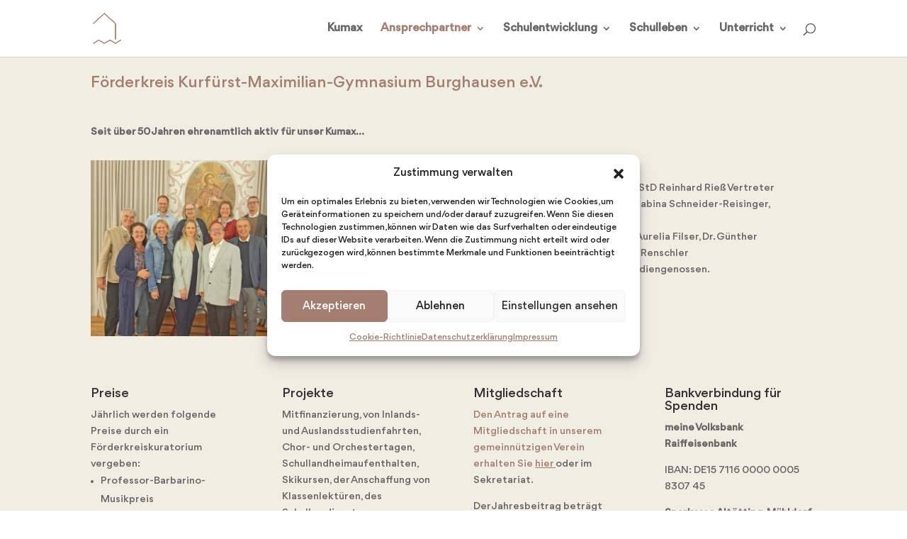

--- FILE ---
content_type: text/css
request_url: https://www.kumax.de/wp/wp-content/et-cache/1978/et-core-unified-tb-937-deferred-1978.min.css?ver=1738519000
body_size: 417
content:
@font-face{font-family:"0KumaxGordita";font-display:swap;src:url("https://www.kumax.de/wp/wp-content/uploads/et-fonts/Gordita-Medium.ttf") format("truetype"),url("https://www.kumax.de/wp/wp-content/uploads/et-fonts/GorditaMedium.otf") format("opentype")}.et_pb_section_0_tb_footer.et_pb_section{padding-top:10px;padding-bottom:10px;background-color:#a47f71!important}.et_pb_section_0_tb_footer{z-index:10;box-shadow:6px 6px 18px 0px rgba(0,0,0,0.3)}.et_pb_text_0_tb_footer{line-height:1em;font-size:13px;line-height:1em;max-width:600px}.et_pb_text_0_tb_footer.et_pb_text a,.et_pb_text_1_tb_footer.et_pb_text a{color:#ffffff!important}.et_pb_text_0_tb_footer a,.et_pb_text_1_tb_footer a{line-height:2em}.et_pb_text_0_tb_footer h3,.et_pb_text_1_tb_footer h3{font-weight:700;font-size:18px;color:rgba(255,255,255,0.3)!important;line-height:1.6em}.et_pb_text_1_tb_footer{line-height:1em;font-size:13px;line-height:1em;margin-top:1px!important;margin-bottom:11px!important;max-width:600px}.et_pb_image_0_tb_footer{width:80%;text-align:center}.et_pb_image_1_tb_footer,.et_pb_image_3_tb_footer,.et_pb_image_7_tb_footer{width:40%;text-align:center}.et_pb_image_2_tb_footer{width:60%;text-align:center}.et_pb_image_4_tb_footer{width:160%;text-align:center}.et_pb_image_5_tb_footer{width:100%;text-align:center}.et_pb_image_6_tb_footer{width:55%;text-align:center}@media only screen and (min-width:981px){.et_pb_image_1_tb_footer,.et_pb_image_3_tb_footer,.et_pb_image_5_tb_footer,.et_pb_image_7_tb_footer{display:none!important}}@media only screen and (max-width:980px){.et_pb_section_0_tb_footer.et_pb_section{padding-top:40px;padding-bottom:40px}.et_pb_image_0_tb_footer .et_pb_image_wrap img,.et_pb_image_1_tb_footer .et_pb_image_wrap img,.et_pb_image_2_tb_footer .et_pb_image_wrap img,.et_pb_image_3_tb_footer .et_pb_image_wrap img,.et_pb_image_4_tb_footer .et_pb_image_wrap img,.et_pb_image_5_tb_footer .et_pb_image_wrap img,.et_pb_image_6_tb_footer .et_pb_image_wrap img,.et_pb_image_7_tb_footer .et_pb_image_wrap img{width:auto}}@media only screen and (min-width:768px) and (max-width:980px){.et_pb_image_1_tb_footer,.et_pb_image_3_tb_footer,.et_pb_image_5_tb_footer,.et_pb_image_7_tb_footer{display:none!important}}@media only screen and (max-width:767px){.et_pb_section_0_tb_footer.et_pb_section{padding-top:20px;padding-bottom:20px}.et_pb_image_0_tb_footer,.et_pb_image_2_tb_footer,.et_pb_image_4_tb_footer,.et_pb_image_6_tb_footer{display:none!important}.et_pb_image_0_tb_footer .et_pb_image_wrap img,.et_pb_image_1_tb_footer .et_pb_image_wrap img,.et_pb_image_2_tb_footer .et_pb_image_wrap img,.et_pb_image_3_tb_footer .et_pb_image_wrap img,.et_pb_image_4_tb_footer .et_pb_image_wrap img,.et_pb_image_5_tb_footer .et_pb_image_wrap img,.et_pb_image_6_tb_footer .et_pb_image_wrap img,.et_pb_image_7_tb_footer .et_pb_image_wrap img{width:auto}}@font-face{font-family:"0KumaxGordita";font-display:swap;src:url("https://www.kumax.de/wp/wp-content/uploads/et-fonts/Gordita-Medium.ttf") format("truetype"),url("https://www.kumax.de/wp/wp-content/uploads/et-fonts/GorditaMedium.otf") format("opentype")}